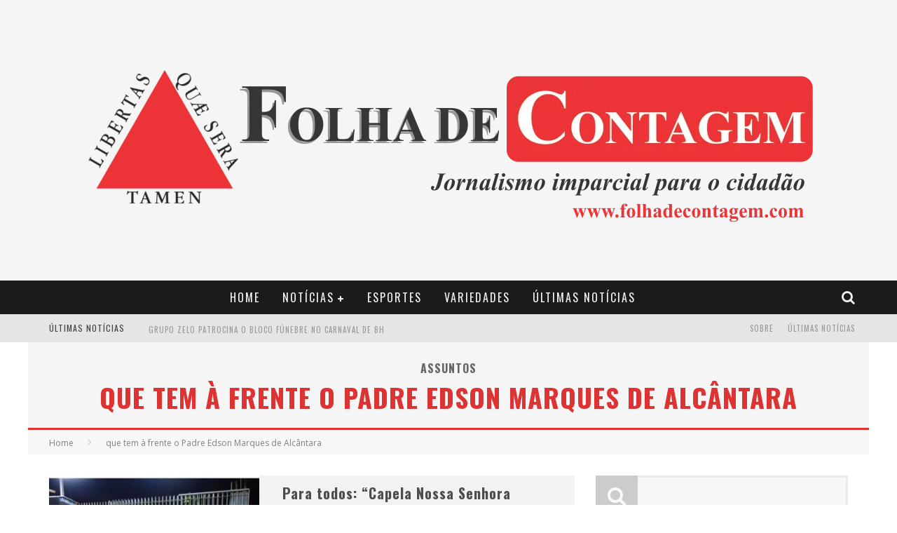

--- FILE ---
content_type: text/html; charset=UTF-8
request_url: https://folhadecontagem.com/tags/que-tem-a-frente-o-padre-edson-marques-de-alcantara/
body_size: 16425
content:

<!DOCTYPE html>

<!--[if lt IE 7]><html lang="pt-BR" class="no-js lt-ie9 lt-ie8 lt-ie7"> <![endif]-->
<!--[if (IE 7)&!(IEMobile)]><html lang="pt-BR" class="no-js lt-ie9 lt-ie8"><![endif]-->
<!--[if (IE 8)&!(IEMobile)]><html lang="pt-BR" class="no-js lt-ie9"><![endif]-->
<!--[if gt IE 8]><!--> <html lang="pt-BR" class="no-js"><!--<![endif]-->

	<head>

		<meta charset="utf-8">

		<!-- Google Chrome Frame for IE -->
		<!--[if IE]><meta http-equiv="X-UA-Compatible" content="IE=edge" /><![endif]-->
		<!-- mobile meta -->
                    <meta name="viewport" content="width=device-width, initial-scale=1.0"/>
        
		<link rel="shortcut icon" href="">

		<link rel="pingback" href="https://folhadecontagem.com/xmlrpc.php">

		
		<!-- head functions -->
		<title>que tem à frente o Padre Edson Marques de Alcântara &#8211; Folha de Contagem</title>
<meta name='robots' content='max-image-preview:large' />
	<style>img:is([sizes="auto" i], [sizes^="auto," i]) { contain-intrinsic-size: 3000px 1500px }</style>
	<link rel='dns-prefetch' href='//fonts.googleapis.com' />
<link rel="alternate" type="application/rss+xml" title="Feed para Folha de Contagem &raquo;" href="https://folhadecontagem.com/feed/" />
<link rel="alternate" type="application/rss+xml" title="Feed de comentários para Folha de Contagem &raquo;" href="https://folhadecontagem.com/comments/feed/" />
<link rel="alternate" type="application/rss+xml" title="Feed de tag para Folha de Contagem &raquo; que tem à frente o Padre Edson Marques de Alcântara" href="https://folhadecontagem.com/tags/que-tem-a-frente-o-padre-edson-marques-de-alcantara/feed/" />
<script type="text/javascript">
/* <![CDATA[ */
window._wpemojiSettings = {"baseUrl":"https:\/\/s.w.org\/images\/core\/emoji\/15.0.3\/72x72\/","ext":".png","svgUrl":"https:\/\/s.w.org\/images\/core\/emoji\/15.0.3\/svg\/","svgExt":".svg","source":{"concatemoji":"https:\/\/folhadecontagem.com\/wp-includes\/js\/wp-emoji-release.min.js?ver=6.7.4"}};
/*! This file is auto-generated */
!function(i,n){var o,s,e;function c(e){try{var t={supportTests:e,timestamp:(new Date).valueOf()};sessionStorage.setItem(o,JSON.stringify(t))}catch(e){}}function p(e,t,n){e.clearRect(0,0,e.canvas.width,e.canvas.height),e.fillText(t,0,0);var t=new Uint32Array(e.getImageData(0,0,e.canvas.width,e.canvas.height).data),r=(e.clearRect(0,0,e.canvas.width,e.canvas.height),e.fillText(n,0,0),new Uint32Array(e.getImageData(0,0,e.canvas.width,e.canvas.height).data));return t.every(function(e,t){return e===r[t]})}function u(e,t,n){switch(t){case"flag":return n(e,"\ud83c\udff3\ufe0f\u200d\u26a7\ufe0f","\ud83c\udff3\ufe0f\u200b\u26a7\ufe0f")?!1:!n(e,"\ud83c\uddfa\ud83c\uddf3","\ud83c\uddfa\u200b\ud83c\uddf3")&&!n(e,"\ud83c\udff4\udb40\udc67\udb40\udc62\udb40\udc65\udb40\udc6e\udb40\udc67\udb40\udc7f","\ud83c\udff4\u200b\udb40\udc67\u200b\udb40\udc62\u200b\udb40\udc65\u200b\udb40\udc6e\u200b\udb40\udc67\u200b\udb40\udc7f");case"emoji":return!n(e,"\ud83d\udc26\u200d\u2b1b","\ud83d\udc26\u200b\u2b1b")}return!1}function f(e,t,n){var r="undefined"!=typeof WorkerGlobalScope&&self instanceof WorkerGlobalScope?new OffscreenCanvas(300,150):i.createElement("canvas"),a=r.getContext("2d",{willReadFrequently:!0}),o=(a.textBaseline="top",a.font="600 32px Arial",{});return e.forEach(function(e){o[e]=t(a,e,n)}),o}function t(e){var t=i.createElement("script");t.src=e,t.defer=!0,i.head.appendChild(t)}"undefined"!=typeof Promise&&(o="wpEmojiSettingsSupports",s=["flag","emoji"],n.supports={everything:!0,everythingExceptFlag:!0},e=new Promise(function(e){i.addEventListener("DOMContentLoaded",e,{once:!0})}),new Promise(function(t){var n=function(){try{var e=JSON.parse(sessionStorage.getItem(o));if("object"==typeof e&&"number"==typeof e.timestamp&&(new Date).valueOf()<e.timestamp+604800&&"object"==typeof e.supportTests)return e.supportTests}catch(e){}return null}();if(!n){if("undefined"!=typeof Worker&&"undefined"!=typeof OffscreenCanvas&&"undefined"!=typeof URL&&URL.createObjectURL&&"undefined"!=typeof Blob)try{var e="postMessage("+f.toString()+"("+[JSON.stringify(s),u.toString(),p.toString()].join(",")+"));",r=new Blob([e],{type:"text/javascript"}),a=new Worker(URL.createObjectURL(r),{name:"wpTestEmojiSupports"});return void(a.onmessage=function(e){c(n=e.data),a.terminate(),t(n)})}catch(e){}c(n=f(s,u,p))}t(n)}).then(function(e){for(var t in e)n.supports[t]=e[t],n.supports.everything=n.supports.everything&&n.supports[t],"flag"!==t&&(n.supports.everythingExceptFlag=n.supports.everythingExceptFlag&&n.supports[t]);n.supports.everythingExceptFlag=n.supports.everythingExceptFlag&&!n.supports.flag,n.DOMReady=!1,n.readyCallback=function(){n.DOMReady=!0}}).then(function(){return e}).then(function(){var e;n.supports.everything||(n.readyCallback(),(e=n.source||{}).concatemoji?t(e.concatemoji):e.wpemoji&&e.twemoji&&(t(e.twemoji),t(e.wpemoji)))}))}((window,document),window._wpemojiSettings);
/* ]]> */
</script>

<style id='wp-emoji-styles-inline-css' type='text/css'>

	img.wp-smiley, img.emoji {
		display: inline !important;
		border: none !important;
		box-shadow: none !important;
		height: 1em !important;
		width: 1em !important;
		margin: 0 0.07em !important;
		vertical-align: -0.1em !important;
		background: none !important;
		padding: 0 !important;
	}
</style>
<link rel='stylesheet' id='wp-block-library-css' href='https://folhadecontagem.com/wp-includes/css/dist/block-library/style.min.css?ver=6.7.4' type='text/css' media='all' />
<style id='classic-theme-styles-inline-css' type='text/css'>
/*! This file is auto-generated */
.wp-block-button__link{color:#fff;background-color:#32373c;border-radius:9999px;box-shadow:none;text-decoration:none;padding:calc(.667em + 2px) calc(1.333em + 2px);font-size:1.125em}.wp-block-file__button{background:#32373c;color:#fff;text-decoration:none}
</style>
<style id='global-styles-inline-css' type='text/css'>
:root{--wp--preset--aspect-ratio--square: 1;--wp--preset--aspect-ratio--4-3: 4/3;--wp--preset--aspect-ratio--3-4: 3/4;--wp--preset--aspect-ratio--3-2: 3/2;--wp--preset--aspect-ratio--2-3: 2/3;--wp--preset--aspect-ratio--16-9: 16/9;--wp--preset--aspect-ratio--9-16: 9/16;--wp--preset--color--black: #000000;--wp--preset--color--cyan-bluish-gray: #abb8c3;--wp--preset--color--white: #ffffff;--wp--preset--color--pale-pink: #f78da7;--wp--preset--color--vivid-red: #cf2e2e;--wp--preset--color--luminous-vivid-orange: #ff6900;--wp--preset--color--luminous-vivid-amber: #fcb900;--wp--preset--color--light-green-cyan: #7bdcb5;--wp--preset--color--vivid-green-cyan: #00d084;--wp--preset--color--pale-cyan-blue: #8ed1fc;--wp--preset--color--vivid-cyan-blue: #0693e3;--wp--preset--color--vivid-purple: #9b51e0;--wp--preset--gradient--vivid-cyan-blue-to-vivid-purple: linear-gradient(135deg,rgba(6,147,227,1) 0%,rgb(155,81,224) 100%);--wp--preset--gradient--light-green-cyan-to-vivid-green-cyan: linear-gradient(135deg,rgb(122,220,180) 0%,rgb(0,208,130) 100%);--wp--preset--gradient--luminous-vivid-amber-to-luminous-vivid-orange: linear-gradient(135deg,rgba(252,185,0,1) 0%,rgba(255,105,0,1) 100%);--wp--preset--gradient--luminous-vivid-orange-to-vivid-red: linear-gradient(135deg,rgba(255,105,0,1) 0%,rgb(207,46,46) 100%);--wp--preset--gradient--very-light-gray-to-cyan-bluish-gray: linear-gradient(135deg,rgb(238,238,238) 0%,rgb(169,184,195) 100%);--wp--preset--gradient--cool-to-warm-spectrum: linear-gradient(135deg,rgb(74,234,220) 0%,rgb(151,120,209) 20%,rgb(207,42,186) 40%,rgb(238,44,130) 60%,rgb(251,105,98) 80%,rgb(254,248,76) 100%);--wp--preset--gradient--blush-light-purple: linear-gradient(135deg,rgb(255,206,236) 0%,rgb(152,150,240) 100%);--wp--preset--gradient--blush-bordeaux: linear-gradient(135deg,rgb(254,205,165) 0%,rgb(254,45,45) 50%,rgb(107,0,62) 100%);--wp--preset--gradient--luminous-dusk: linear-gradient(135deg,rgb(255,203,112) 0%,rgb(199,81,192) 50%,rgb(65,88,208) 100%);--wp--preset--gradient--pale-ocean: linear-gradient(135deg,rgb(255,245,203) 0%,rgb(182,227,212) 50%,rgb(51,167,181) 100%);--wp--preset--gradient--electric-grass: linear-gradient(135deg,rgb(202,248,128) 0%,rgb(113,206,126) 100%);--wp--preset--gradient--midnight: linear-gradient(135deg,rgb(2,3,129) 0%,rgb(40,116,252) 100%);--wp--preset--font-size--small: 13px;--wp--preset--font-size--medium: 20px;--wp--preset--font-size--large: 36px;--wp--preset--font-size--x-large: 42px;--wp--preset--spacing--20: 0.44rem;--wp--preset--spacing--30: 0.67rem;--wp--preset--spacing--40: 1rem;--wp--preset--spacing--50: 1.5rem;--wp--preset--spacing--60: 2.25rem;--wp--preset--spacing--70: 3.38rem;--wp--preset--spacing--80: 5.06rem;--wp--preset--shadow--natural: 6px 6px 9px rgba(0, 0, 0, 0.2);--wp--preset--shadow--deep: 12px 12px 50px rgba(0, 0, 0, 0.4);--wp--preset--shadow--sharp: 6px 6px 0px rgba(0, 0, 0, 0.2);--wp--preset--shadow--outlined: 6px 6px 0px -3px rgba(255, 255, 255, 1), 6px 6px rgba(0, 0, 0, 1);--wp--preset--shadow--crisp: 6px 6px 0px rgba(0, 0, 0, 1);}:where(.is-layout-flex){gap: 0.5em;}:where(.is-layout-grid){gap: 0.5em;}body .is-layout-flex{display: flex;}.is-layout-flex{flex-wrap: wrap;align-items: center;}.is-layout-flex > :is(*, div){margin: 0;}body .is-layout-grid{display: grid;}.is-layout-grid > :is(*, div){margin: 0;}:where(.wp-block-columns.is-layout-flex){gap: 2em;}:where(.wp-block-columns.is-layout-grid){gap: 2em;}:where(.wp-block-post-template.is-layout-flex){gap: 1.25em;}:where(.wp-block-post-template.is-layout-grid){gap: 1.25em;}.has-black-color{color: var(--wp--preset--color--black) !important;}.has-cyan-bluish-gray-color{color: var(--wp--preset--color--cyan-bluish-gray) !important;}.has-white-color{color: var(--wp--preset--color--white) !important;}.has-pale-pink-color{color: var(--wp--preset--color--pale-pink) !important;}.has-vivid-red-color{color: var(--wp--preset--color--vivid-red) !important;}.has-luminous-vivid-orange-color{color: var(--wp--preset--color--luminous-vivid-orange) !important;}.has-luminous-vivid-amber-color{color: var(--wp--preset--color--luminous-vivid-amber) !important;}.has-light-green-cyan-color{color: var(--wp--preset--color--light-green-cyan) !important;}.has-vivid-green-cyan-color{color: var(--wp--preset--color--vivid-green-cyan) !important;}.has-pale-cyan-blue-color{color: var(--wp--preset--color--pale-cyan-blue) !important;}.has-vivid-cyan-blue-color{color: var(--wp--preset--color--vivid-cyan-blue) !important;}.has-vivid-purple-color{color: var(--wp--preset--color--vivid-purple) !important;}.has-black-background-color{background-color: var(--wp--preset--color--black) !important;}.has-cyan-bluish-gray-background-color{background-color: var(--wp--preset--color--cyan-bluish-gray) !important;}.has-white-background-color{background-color: var(--wp--preset--color--white) !important;}.has-pale-pink-background-color{background-color: var(--wp--preset--color--pale-pink) !important;}.has-vivid-red-background-color{background-color: var(--wp--preset--color--vivid-red) !important;}.has-luminous-vivid-orange-background-color{background-color: var(--wp--preset--color--luminous-vivid-orange) !important;}.has-luminous-vivid-amber-background-color{background-color: var(--wp--preset--color--luminous-vivid-amber) !important;}.has-light-green-cyan-background-color{background-color: var(--wp--preset--color--light-green-cyan) !important;}.has-vivid-green-cyan-background-color{background-color: var(--wp--preset--color--vivid-green-cyan) !important;}.has-pale-cyan-blue-background-color{background-color: var(--wp--preset--color--pale-cyan-blue) !important;}.has-vivid-cyan-blue-background-color{background-color: var(--wp--preset--color--vivid-cyan-blue) !important;}.has-vivid-purple-background-color{background-color: var(--wp--preset--color--vivid-purple) !important;}.has-black-border-color{border-color: var(--wp--preset--color--black) !important;}.has-cyan-bluish-gray-border-color{border-color: var(--wp--preset--color--cyan-bluish-gray) !important;}.has-white-border-color{border-color: var(--wp--preset--color--white) !important;}.has-pale-pink-border-color{border-color: var(--wp--preset--color--pale-pink) !important;}.has-vivid-red-border-color{border-color: var(--wp--preset--color--vivid-red) !important;}.has-luminous-vivid-orange-border-color{border-color: var(--wp--preset--color--luminous-vivid-orange) !important;}.has-luminous-vivid-amber-border-color{border-color: var(--wp--preset--color--luminous-vivid-amber) !important;}.has-light-green-cyan-border-color{border-color: var(--wp--preset--color--light-green-cyan) !important;}.has-vivid-green-cyan-border-color{border-color: var(--wp--preset--color--vivid-green-cyan) !important;}.has-pale-cyan-blue-border-color{border-color: var(--wp--preset--color--pale-cyan-blue) !important;}.has-vivid-cyan-blue-border-color{border-color: var(--wp--preset--color--vivid-cyan-blue) !important;}.has-vivid-purple-border-color{border-color: var(--wp--preset--color--vivid-purple) !important;}.has-vivid-cyan-blue-to-vivid-purple-gradient-background{background: var(--wp--preset--gradient--vivid-cyan-blue-to-vivid-purple) !important;}.has-light-green-cyan-to-vivid-green-cyan-gradient-background{background: var(--wp--preset--gradient--light-green-cyan-to-vivid-green-cyan) !important;}.has-luminous-vivid-amber-to-luminous-vivid-orange-gradient-background{background: var(--wp--preset--gradient--luminous-vivid-amber-to-luminous-vivid-orange) !important;}.has-luminous-vivid-orange-to-vivid-red-gradient-background{background: var(--wp--preset--gradient--luminous-vivid-orange-to-vivid-red) !important;}.has-very-light-gray-to-cyan-bluish-gray-gradient-background{background: var(--wp--preset--gradient--very-light-gray-to-cyan-bluish-gray) !important;}.has-cool-to-warm-spectrum-gradient-background{background: var(--wp--preset--gradient--cool-to-warm-spectrum) !important;}.has-blush-light-purple-gradient-background{background: var(--wp--preset--gradient--blush-light-purple) !important;}.has-blush-bordeaux-gradient-background{background: var(--wp--preset--gradient--blush-bordeaux) !important;}.has-luminous-dusk-gradient-background{background: var(--wp--preset--gradient--luminous-dusk) !important;}.has-pale-ocean-gradient-background{background: var(--wp--preset--gradient--pale-ocean) !important;}.has-electric-grass-gradient-background{background: var(--wp--preset--gradient--electric-grass) !important;}.has-midnight-gradient-background{background: var(--wp--preset--gradient--midnight) !important;}.has-small-font-size{font-size: var(--wp--preset--font-size--small) !important;}.has-medium-font-size{font-size: var(--wp--preset--font-size--medium) !important;}.has-large-font-size{font-size: var(--wp--preset--font-size--large) !important;}.has-x-large-font-size{font-size: var(--wp--preset--font-size--x-large) !important;}
:where(.wp-block-post-template.is-layout-flex){gap: 1.25em;}:where(.wp-block-post-template.is-layout-grid){gap: 1.25em;}
:where(.wp-block-columns.is-layout-flex){gap: 2em;}:where(.wp-block-columns.is-layout-grid){gap: 2em;}
:root :where(.wp-block-pullquote){font-size: 1.5em;line-height: 1.6;}
</style>
<link rel='stylesheet' id='cb-main-stylesheet-css' href='https://folhadecontagem.com/wp-content/themes/grupoconteudo/library/css/style.css?ver=5.1.3' type='text/css' media='all' />
<link rel='stylesheet' id='cb-font-stylesheet-css' href='//fonts.googleapis.com/css?family=Oswald%3A400%2C700%2C400italic%7COpen+Sans%3A400%2C700%2C400italic&#038;subset=greek%2Cgreek-ext&#038;ver=5.1.3' type='text/css' media='all' />
<link rel='stylesheet' id='fontawesome-css' href='https://folhadecontagem.com/wp-content/themes/grupoconteudo/library/css/fontawesome/css/font-awesome.min.css?ver=4.3.0' type='text/css' media='all' />
<!--[if lt IE 9]>
<link rel='stylesheet' id='cb-ie-only-css' href='https://folhadecontagem.com/wp-content/themes/grupoconteudo/library/css/ie.css?ver=5.1.3' type='text/css' media='all' />
<![endif]-->
<script type="text/javascript" src="https://folhadecontagem.com/wp-content/themes/grupoconteudo/library/js/modernizr.custom.min.js?ver=2.6.2" id="cb-modernizr-js"></script>
<script type="text/javascript" src="https://folhadecontagem.com/wp-includes/js/jquery/jquery.min.js?ver=3.7.1" id="jquery-core-js"></script>
<script type="text/javascript" src="https://folhadecontagem.com/wp-includes/js/jquery/jquery-migrate.min.js?ver=3.4.1" id="jquery-migrate-js"></script>
<link rel="https://api.w.org/" href="https://folhadecontagem.com/wp-json/" /><link rel="alternate" title="JSON" type="application/json" href="https://folhadecontagem.com/wp-json/wp/v2/tags/534" /><link rel="EditURI" type="application/rsd+xml" title="RSD" href="https://folhadecontagem.com/xmlrpc.php?rsd" />
<meta name="generator" content="WordPress 6.7.4" />
<style>.cb-base-color, .cb-overlay-stars .fa-star, #cb-vote .fa-star, .cb-review-box .cb-score-box, .bbp-submit-wrapper button, .bbp-submit-wrapper button:visited, .buddypress .cb-cat-header #cb-cat-title a,  .buddypress .cb-cat-header #cb-cat-title a:visited, .woocommerce .star-rating:before, .woocommerce-page .star-rating:before, .woocommerce .star-rating span, .woocommerce-page .star-rating span, .woocommerce .stars a {
            color:#dd3333;
        }#cb-search-modal .cb-header, .cb-join-modal .cb-header, .lwa .cb-header, .cb-review-box .cb-score-box, .bbp-submit-wrapper button, #buddypress button:hover, #buddypress a.button:hover, #buddypress a.button:focus, #buddypress input[type=submit]:hover, #buddypress input[type=button]:hover, #buddypress input[type=reset]:hover, #buddypress ul.button-nav li a:hover, #buddypress ul.button-nav li.current a, #buddypress div.generic-button a:hover, #buddypress .comment-reply-link:hover, #buddypress .activity-list li.load-more:hover, #buddypress #groups-list .generic-button a:hover {
            border-color: #dd3333;
        }.cb-sidebar-widget .cb-sidebar-widget-title, .cb-multi-widget .tabbernav .tabberactive, .cb-author-page .cb-author-details .cb-meta .cb-author-page-contact, .cb-about-page .cb-author-line .cb-author-details .cb-meta .cb-author-page-contact, .cb-page-header, .cb-404-header, .cb-cat-header, #cb-footer #cb-widgets .cb-footer-widget-title span, #wp-calendar caption, .cb-tabs ul .current, #bbpress-forums li.bbp-header, #buddypress #members-list .cb-member-list-box .item .item-title, #buddypress div.item-list-tabs ul li.selected, #buddypress div.item-list-tabs ul li.current, #buddypress .item-list-tabs ul li:hover, .woocommerce div.product .woocommerce-tabs ul.tabs li.active {
            border-bottom-color: #dd3333 ;
        }#cb-main-menu .current-post-ancestor, #cb-main-menu .current-menu-item, #cb-main-menu .current-menu-ancestor, #cb-main-menu .current-post-parent, #cb-main-menu .current-menu-parent, #cb-main-menu .current_page_item, #cb-main-menu .current-page-ancestor, #cb-main-menu .current-category-ancestor, .cb-review-box .cb-bar .cb-overlay span, #cb-accent-color, .cb-highlight, #buddypress button:hover, #buddypress a.button:hover, #buddypress a.button:focus, #buddypress input[type=submit]:hover, #buddypress input[type=button]:hover, #buddypress input[type=reset]:hover, #buddypress ul.button-nav li a:hover, #buddypress ul.button-nav li.current a, #buddypress div.generic-button a:hover, #buddypress .comment-reply-link:hover, #buddypress .activity-list li.load-more:hover, #buddypress #groups-list .generic-button a:hover {
            background-color: #dd3333;
        }</style><style type="text/css">
                                                 body, #respond { font-family: 'Open Sans', sans-serif; }
                                                 h1, h2, h3, h4, h5, h6, .h1, .h2, .h3, .h4, .h5, .h6, #cb-nav-bar #cb-main-menu ul li > a, .cb-author-posts-count, .cb-author-title, .cb-author-position, .search  .s, .cb-review-box .cb-bar, .cb-review-box .cb-score-box, .cb-review-box .cb-title, #cb-review-title, .cb-title-subtle, #cb-top-menu a, .tabbernav, #cb-next-link a, #cb-previous-link a, .cb-review-ext-box .cb-score, .tipper-positioner, .cb-caption, .cb-button, #wp-calendar caption, .forum-titles, .bbp-submit-wrapper button, #bbpress-forums li.bbp-header, #bbpress-forums fieldset.bbp-form .bbp-the-content-wrapper input, #bbpress-forums .bbp-forum-title, #bbpress-forums .bbp-topic-permalink, .widget_display_stats dl dt, .cb-lwa-profile .cb-block, #buddypress #members-list .cb-member-list-box .item .item-title, #buddypress div.item-list-tabs ul li, #buddypress .activity-list li.load-more, #buddypress a.activity-time-since, #buddypress ul#groups-list li div.meta, .widget.buddypress div.item-options, .cb-activity-stream #buddypress .activity-header .time-since, .cb-font-header, .woocommerce table.shop_table th, .woocommerce-page table.shop_table th, .cb-infinite-scroll a, .cb-no-more-posts { font-family:'Oswald', sans-serif; }
                     </style><style>#cb-nav-bar #cb-main-menu .main-nav .menu-item-1637:hover,
                                         #cb-nav-bar #cb-main-menu .main-nav .menu-item-1637:focus,
                                         #cb-nav-bar #cb-main-menu .main-nav .menu-item-1637 .cb-sub-menu li .cb-grandchild-menu,
                                         #cb-nav-bar #cb-main-menu .main-nav .menu-item-1637 .cb-sub-menu { background:#dd3333!important; }
                                         #cb-nav-bar #cb-main-menu .main-nav .menu-item-1637 .cb-mega-menu .cb-sub-menu li a { border-bottom-color:#dd3333!important; }
#cb-nav-bar #cb-main-menu .main-nav .menu-item-1603:hover,
                                             #cb-nav-bar #cb-main-menu .main-nav .menu-item-1603:focus,
                                             #cb-nav-bar #cb-main-menu .main-nav .menu-item-1603 .cb-sub-menu li .cb-grandchild-menu,
                                             #cb-nav-bar #cb-main-menu .main-nav .menu-item-1603 .cb-sub-menu { background:#dd3333!important; }
                                             #cb-nav-bar #cb-main-menu .main-nav .menu-item-1603 .cb-mega-menu .cb-sub-menu li a { border-bottom-color:#dd3333!important; }
#cb-nav-bar #cb-main-menu .main-nav .menu-item-1604:hover,
                                             #cb-nav-bar #cb-main-menu .main-nav .menu-item-1604:focus,
                                             #cb-nav-bar #cb-main-menu .main-nav .menu-item-1604 .cb-sub-menu li .cb-grandchild-menu,
                                             #cb-nav-bar #cb-main-menu .main-nav .menu-item-1604 .cb-sub-menu { background:#dd3333!important; }
                                             #cb-nav-bar #cb-main-menu .main-nav .menu-item-1604 .cb-mega-menu .cb-sub-menu li a { border-bottom-color:#dd3333!important; }
#cb-nav-bar #cb-main-menu .main-nav .menu-item-1605:hover,
                                             #cb-nav-bar #cb-main-menu .main-nav .menu-item-1605:focus,
                                             #cb-nav-bar #cb-main-menu .main-nav .menu-item-1605 .cb-sub-menu li .cb-grandchild-menu,
                                             #cb-nav-bar #cb-main-menu .main-nav .menu-item-1605 .cb-sub-menu { background:#dd3333!important; }
                                             #cb-nav-bar #cb-main-menu .main-nav .menu-item-1605 .cb-mega-menu .cb-sub-menu li a { border-bottom-color:#dd3333!important; }
#cb-nav-bar #cb-main-menu .main-nav .menu-item-1606:hover,
                                             #cb-nav-bar #cb-main-menu .main-nav .menu-item-1606:focus,
                                             #cb-nav-bar #cb-main-menu .main-nav .menu-item-1606 .cb-sub-menu li .cb-grandchild-menu,
                                             #cb-nav-bar #cb-main-menu .main-nav .menu-item-1606 .cb-sub-menu { background:#dd3333!important; }
                                             #cb-nav-bar #cb-main-menu .main-nav .menu-item-1606 .cb-mega-menu .cb-sub-menu li a { border-bottom-color:#dd3333!important; }
#cb-nav-bar #cb-main-menu .main-nav .menu-item-1607:hover,
                                             #cb-nav-bar #cb-main-menu .main-nav .menu-item-1607:focus,
                                             #cb-nav-bar #cb-main-menu .main-nav .menu-item-1607 .cb-sub-menu li .cb-grandchild-menu,
                                             #cb-nav-bar #cb-main-menu .main-nav .menu-item-1607 .cb-sub-menu { background:#dd3333!important; }
                                             #cb-nav-bar #cb-main-menu .main-nav .menu-item-1607 .cb-mega-menu .cb-sub-menu li a { border-bottom-color:#dd3333!important; }
#cb-nav-bar #cb-main-menu .main-nav .menu-item-1602:hover,
                                             #cb-nav-bar #cb-main-menu .main-nav .menu-item-1602:focus,
                                             #cb-nav-bar #cb-main-menu .main-nav .menu-item-1602 .cb-sub-menu li .cb-grandchild-menu,
                                             #cb-nav-bar #cb-main-menu .main-nav .menu-item-1602 .cb-sub-menu { background:#dd3333!important; }
                                             #cb-nav-bar #cb-main-menu .main-nav .menu-item-1602 .cb-mega-menu .cb-sub-menu li a { border-bottom-color:#dd3333!important; }
#cb-nav-bar #cb-main-menu .main-nav .menu-item-1601:hover,
                                             #cb-nav-bar #cb-main-menu .main-nav .menu-item-1601:focus,
                                             #cb-nav-bar #cb-main-menu .main-nav .menu-item-1601 .cb-sub-menu li .cb-grandchild-menu,
                                             #cb-nav-bar #cb-main-menu .main-nav .menu-item-1601 .cb-sub-menu { background:#dd3333!important; }
                                             #cb-nav-bar #cb-main-menu .main-nav .menu-item-1601 .cb-mega-menu .cb-sub-menu li a { border-bottom-color:#dd3333!important; }
#cb-nav-bar #cb-main-menu .main-nav .menu-item-1608:hover,
                                             #cb-nav-bar #cb-main-menu .main-nav .menu-item-1608:focus,
                                             #cb-nav-bar #cb-main-menu .main-nav .menu-item-1608 .cb-sub-menu li .cb-grandchild-menu,
                                             #cb-nav-bar #cb-main-menu .main-nav .menu-item-1608 .cb-sub-menu { background:#dd3333!important; }
                                             #cb-nav-bar #cb-main-menu .main-nav .menu-item-1608 .cb-mega-menu .cb-sub-menu li a { border-bottom-color:#dd3333!important; }
#cb-nav-bar #cb-main-menu .main-nav .menu-item-1638:hover,
                                         #cb-nav-bar #cb-main-menu .main-nav .menu-item-1638:focus,
                                         #cb-nav-bar #cb-main-menu .main-nav .menu-item-1638 .cb-sub-menu li .cb-grandchild-menu,
                                         #cb-nav-bar #cb-main-menu .main-nav .menu-item-1638 .cb-sub-menu { background:#dd3333!important; }
                                         #cb-nav-bar #cb-main-menu .main-nav .menu-item-1638 .cb-mega-menu .cb-sub-menu li a { border-bottom-color:#dd3333!important; }</style><link rel="icon" href="https://folhadecontagem.com/wp-content/uploads/2018/07/cropped-logo-32x32.png" sizes="32x32" />
<link rel="icon" href="https://folhadecontagem.com/wp-content/uploads/2018/07/cropped-logo-192x192.png" sizes="192x192" />
<link rel="apple-touch-icon" href="https://folhadecontagem.com/wp-content/uploads/2018/07/cropped-logo-180x180.png" />
<meta name="msapplication-TileImage" content="https://folhadecontagem.com/wp-content/uploads/2018/07/cropped-logo-270x270.png" />
		<!-- end head functions-->

	</head>

	<body class="archive tag tag-que-tem-a-frente-o-padre-edson-marques-de-alcantara tag-534  cb-sticky-mm cb-sticky-sb-on cb-mod-zoom cb-layout-fw cb-m-sticky cb-cat-t-dark cb-mobm-light cb-gs-style-d cb-modal-dark cb-light-blog cb-sidebar-right cb-unboxed">

        
	    <div id="cb-outer-container">

            
            <!-- Small-Screen Menu -->
            
            <div id="cb-mob-menu" class="clearfix cb-dark-menu">
                <a href="#" id="cb-mob-close" class="cb-link"><i class="fa cb-times"></i></a>

                                    <div class="cb-mob-menu-wrap">
                        <ul class="cb-small-nav"><li class="menu-item menu-item-type-post_type menu-item-object-page menu-item-home menu-item-1637"><a href="https://folhadecontagem.com/">Home</a></li>
<li class="menu-item menu-item-type-taxonomy menu-item-object-category menu-item-has-children cb-has-children menu-item-1603"><a href="https://folhadecontagem.com/categorias/noticias/">Notícias</a>
<ul class="sub-menu">
	<li class="menu-item menu-item-type-taxonomy menu-item-object-category menu-item-1604"><a href="https://folhadecontagem.com/categorias/noticias/cultura/">Cultura</a></li>
	<li class="menu-item menu-item-type-taxonomy menu-item-object-category menu-item-1605"><a href="https://folhadecontagem.com/categorias/noticias/economia/">Economia</a></li>
	<li class="menu-item menu-item-type-taxonomy menu-item-object-category menu-item-1606"><a href="https://folhadecontagem.com/categorias/noticias/educacao/">Educação</a></li>
	<li class="menu-item menu-item-type-taxonomy menu-item-object-category menu-item-1607"><a href="https://folhadecontagem.com/categorias/noticias/politica/">Política</a></li>
	<li class="menu-item menu-item-type-taxonomy menu-item-object-category menu-item-1602"><a href="https://folhadecontagem.com/categorias/noticias/lazer-e-turismo/">Lazer e Turismo</a></li>
</ul>
</li>
<li class="menu-item menu-item-type-taxonomy menu-item-object-category menu-item-1601"><a href="https://folhadecontagem.com/categorias/esportes/">Esportes</a></li>
<li class="menu-item menu-item-type-taxonomy menu-item-object-category menu-item-1608"><a href="https://folhadecontagem.com/categorias/variedades/">Variedades</a></li>
<li class="menu-item menu-item-type-post_type menu-item-object-page current_page_parent menu-item-1638"><a href="https://folhadecontagem.com/plantao/">Últimas Notícias</a></li>
</ul>                    </div>
                            </div>

            <!-- /Small-Screen Menu -->

        
    		<div id="cb-container" class="clearfix" >

                <header class="header clearfix cb-logo-center" role="banner">

                                            
                    
                        <div id="cb-logo-box" class="wrap clearfix">
                                            <div id="logo" >
                    <a href="https://folhadecontagem.com">
                        <img src="http://folhadecontagem.com/wp-content/uploads/2018/07/logo.png" alt="Folha de Contagem logo" data-at2x="http://folhadecontagem.com/wp-content/uploads/2018/07/logo.png">
                    </a>
                </div>
                                                                </div>

                     
                    <div id="cb-search-modal" class="cb-s-modal cb-modal cb-dark-menu">
                        <div class="cb-search-box">
                            <div class="cb-header">
                                <div class="cb-title">Busque aqui</div>
                                <div class="cb-close">
                                    <span class="cb-close-modal cb-close-m"><i class="fa fa-times"></i></span>
                                </div>
                            </div><form role="search" method="get" class="cb-search" action="https://folhadecontagem.com/">

    <input type="text" class="cb-search-field" placeholder="" value="" name="s" title="">
    <button class="cb-search-submit" type="submit" value=""><i class="fa fa-search"></i></button>

</form></div></div>
                                             <nav id="cb-nav-bar" class="clearfix cb-dark-menu cb-full-width" role="navigation">
                            <div id="cb-main-menu" class="cb-nav-bar-wrap clearfix wrap">
                                <ul class="nav main-nav wrap clearfix"><li id="menu-item-1637" class="menu-item menu-item-type-post_type menu-item-object-page menu-item-home menu-item-1637"><a href="https://folhadecontagem.com/">Home</a></li>
<li id="menu-item-1603" class="menu-item menu-item-type-taxonomy menu-item-object-category menu-item-has-children cb-has-children menu-item-1603"><a href="https://folhadecontagem.com/categorias/noticias/">Notícias</a><div class="cb-big-menu"><div class="cb-articles cb-with-sub cb-pre-load">
                                    <div class="cb-featured">
                                        <div class="cb-mega-title h2"><span style="border-bottom-color:#dd3333;">Mais</span></div>
                                        <ul><li class="cb-article cb-relative cb-grid-entry cb-style-overlay clearfix"><div class="cb-mask" style="background-color:#dd3333;"><a href="https://folhadecontagem.com/noticias/2017/05/os-maiores-nomes-do-samba-e-do-pagode-estarao-no-samba-prime-5/"><img src="https://folhadecontagem.com/wp-content/themes/grupoconteudo/library/images/thumbnail-480x240.png" alt="article placeholder" data-at2x="https://folhadecontagem.com/wp-content/themes/grupoconteudo/library/images/thumbnail-480x240@2x.png"></a></div><div class="cb-meta cb-article-meta"><h2 class="cb-post-title"><a href="https://folhadecontagem.com/noticias/2017/05/os-maiores-nomes-do-samba-e-do-pagode-estarao-no-samba-prime-5/">Os maiores nomes do samba e do pagode estarão no  Samba Prime 5</a></h2><div class="cb-byline cb-font-header"><div class="cb-author cb-byline-element"><i class="fa fa-user"></i> <a href="https://folhadecontagem.com/author/redacao/">Redação</a></div> <div class="cb-date cb-byline-element"><i class="fa fa-clock-o"></i> <time class="updated" datetime="2017-05-15">15 de maio de 2017</time></div> <div class="cb-category cb-byline-element"><i class="fa fa-folder-o"></i>  <a href="https://folhadecontagem.com/categorias/noticias/cultura/" title="View all posts in Cultura">Cultura</a>,  <a href="https://folhadecontagem.com/categorias/noticias/" title="View all posts in Notícias">Notícias</a></div></div></div></li></ul>
                                     </div>
                                     <div class="cb-recent">
                                        <div class="cb-mega-title h2"><span style="border-bottom-color:#dd3333;">Últimas</span></div>
                                        <ul> <li class="cb-article-1 clearfix"><div class="cb-mask" style="background-color:#dd3333;"><a href="https://folhadecontagem.com/noticias/2026/01/asa-de-banana-aposta-em-encontro-explosivo-entre-axe-e-rock-anos-80-no-sabado-de-carnaval-em-bh/"><img width="80" height="60" src="https://folhadecontagem.com/wp-content/uploads/2026/01/Screenshot_20260119-151855_Fotos-80x60.png" class="attachment-cb-80-60 size-cb-80-60 wp-post-image" alt="" decoding="async" /></a></div><div class="cb-meta"><h2 class="h4"><a href="https://folhadecontagem.com/noticias/2026/01/asa-de-banana-aposta-em-encontro-explosivo-entre-axe-e-rock-anos-80-no-sabado-de-carnaval-em-bh/">Asa de Banana aposta em encontro explosivo entre axé e rock anos 80 no sábado de Carnaval em BH</a></h2><div class="cb-byline cb-font-header"><div class="cb-author cb-byline-element"><i class="fa fa-user"></i> <a href="https://folhadecontagem.com/author/felipe-de-jesus/">Redacao</a></div> <div class="cb-date cb-byline-element"><i class="fa fa-clock-o"></i> <time class="updated" datetime="2026-01-19">19 de janeiro de 2026</time></div></div></div></li> <li class="cb-article-2 clearfix"><div class="cb-mask" style="background-color:#dd3333;"><a href="https://folhadecontagem.com/noticias/2026/01/grupo-zelo-patrocina-o-bloco-funebre-no-carnaval-de-bh/"><img width="80" height="60" src="https://folhadecontagem.com/wp-content/uploads/2026/01/Screenshot_20260119-112125_Fotos-80x60.png" class="attachment-cb-80-60 size-cb-80-60 wp-post-image" alt="" decoding="async" /></a></div><div class="cb-meta"><h2 class="h4"><a href="https://folhadecontagem.com/noticias/2026/01/grupo-zelo-patrocina-o-bloco-funebre-no-carnaval-de-bh/">Grupo Zelo patrocina o Bloco Fúnebre no Carnaval de BH</a></h2><div class="cb-byline cb-font-header"><div class="cb-author cb-byline-element"><i class="fa fa-user"></i> <a href="https://folhadecontagem.com/author/felipe-de-jesus/">Redacao</a></div> <div class="cb-date cb-byline-element"><i class="fa fa-clock-o"></i> <time class="updated" datetime="2026-01-19">19 de janeiro de 2026</time></div></div></div></li> <li class="cb-article-3 clearfix"><div class="cb-mask" style="background-color:#dd3333;"><a href="https://folhadecontagem.com/noticias/2025/12/programacao-artistica-do-sonho-de-natal-barbacena-2025-entra-na-reta-final-e-tem-parada-natalina-neste-domingo/"><img width="80" height="60" src="https://folhadecontagem.com/wp-content/uploads/2025/12/Screenshot_20251217-162811_Fotos-80x60.png" class="attachment-cb-80-60 size-cb-80-60 wp-post-image" alt="" decoding="async" /></a></div><div class="cb-meta"><h2 class="h4"><a href="https://folhadecontagem.com/noticias/2025/12/programacao-artistica-do-sonho-de-natal-barbacena-2025-entra-na-reta-final-e-tem-parada-natalina-neste-domingo/">Programação artística do Sonho de Natal Barbacena 2025 entra na reta final e tem Parada Natalina neste domingo</a></h2><div class="cb-byline cb-font-header"><div class="cb-author cb-byline-element"><i class="fa fa-user"></i> <a href="https://folhadecontagem.com/author/felipe-de-jesus/">Redacao</a></div> <div class="cb-date cb-byline-element"><i class="fa fa-clock-o"></i> <time class="updated" datetime="2025-12-17">17 de dezembro de 2025</time></div></div></div></li></ul>
                                     </div>
                                 </div><ul class="cb-sub-menu">	<li id="menu-item-1604" class="menu-item menu-item-type-taxonomy menu-item-object-category menu-item-1604"><a href="https://folhadecontagem.com/categorias/noticias/cultura/" data-cb-c="6" class="cb-c-l">Cultura</a></li>
	<li id="menu-item-1605" class="menu-item menu-item-type-taxonomy menu-item-object-category menu-item-1605"><a href="https://folhadecontagem.com/categorias/noticias/economia/" data-cb-c="7" class="cb-c-l">Economia</a></li>
	<li id="menu-item-1606" class="menu-item menu-item-type-taxonomy menu-item-object-category menu-item-1606"><a href="https://folhadecontagem.com/categorias/noticias/educacao/" data-cb-c="8" class="cb-c-l">Educação</a></li>
	<li id="menu-item-1607" class="menu-item menu-item-type-taxonomy menu-item-object-category menu-item-1607"><a href="https://folhadecontagem.com/categorias/noticias/politica/" data-cb-c="4" class="cb-c-l">Política</a></li>
	<li id="menu-item-1602" class="menu-item menu-item-type-taxonomy menu-item-object-category menu-item-1602"><a href="https://folhadecontagem.com/categorias/noticias/lazer-e-turismo/" data-cb-c="9" class="cb-c-l">Lazer e Turismo</a></li>
</ul></div></li>
<li id="menu-item-1601" class="menu-item menu-item-type-taxonomy menu-item-object-category menu-item-1601"><a href="https://folhadecontagem.com/categorias/esportes/">Esportes</a><div class="cb-big-menu"><div class="cb-articles">
                                    <div class="cb-featured">
                                        <div class="cb-mega-title h2"><span style="border-bottom-color:#dd3333;">Mais</span></div>
                                        <ul><li class="cb-article cb-relative cb-grid-entry cb-style-overlay clearfix"><div class="cb-mask" style="background-color:#dd3333;"><a href="https://folhadecontagem.com/esportes/2023/04/craques-da-bola-saudali-coca-cola-volta-a-ponte-nova-pela-terceira-vez/"><img width="480" height="240" src="https://folhadecontagem.com/wp-content/uploads/2023/04/RampUp-480x240.jpeg" class="attachment-cb-480-240 size-cb-480-240 wp-post-image" alt="" decoding="async" fetchpriority="high" /></a></div><div class="cb-meta cb-article-meta"><h2 class="cb-post-title"><a href="https://folhadecontagem.com/esportes/2023/04/craques-da-bola-saudali-coca-cola-volta-a-ponte-nova-pela-terceira-vez/">Craques da Bola Saudali Coca-Cola volta à Ponte Nova pela terceira vez</a></h2><div class="cb-byline cb-font-header"><div class="cb-author cb-byline-element"><i class="fa fa-user"></i> <a href="https://folhadecontagem.com/author/felipe-de-jesus/">Redacao</a></div> <div class="cb-date cb-byline-element"><i class="fa fa-clock-o"></i> <time class="updated" datetime="2023-04-20">20 de abril de 2023</time></div> <div class="cb-category cb-byline-element"><i class="fa fa-folder-o"></i>  <a href="https://folhadecontagem.com/categorias/esportes/" title="View all posts in Esportes">Esportes</a>,  <a href="https://folhadecontagem.com/categorias/noticias/" title="View all posts in Notícias">Notícias</a></div></div></div></li></ul>
                                     </div>
                                     <div class="cb-recent cb-recent-fw">
                                        <div class="cb-mega-title h2"><span style="border-bottom-color:#dd3333;">Últimas</span></div>
                                        <ul> <li class="cb-article-1 clearfix"><div class="cb-mask" style="background-color:#dd3333;"><a href="https://folhadecontagem.com/esportes/2022/03/acesso-facial-e-implementado-com-sucesso-no-ultimo-classico-no-mineirao/"><img width="80" height="60" src="https://folhadecontagem.com/wp-content/uploads/2022/03/IMG-20220308-WA0018-80x60.jpg" class="attachment-cb-80-60 size-cb-80-60 wp-post-image" alt="" decoding="async" /></a></div><div class="cb-meta"><h2 class="h4"><a href="https://folhadecontagem.com/esportes/2022/03/acesso-facial-e-implementado-com-sucesso-no-ultimo-classico-no-mineirao/">Acesso facial é implementado com sucesso no último clássico no Mineirão</a></h2><div class="cb-byline cb-font-header"><div class="cb-author cb-byline-element"><i class="fa fa-user"></i> <a href="https://folhadecontagem.com/author/felipe-de-jesus/">Redacao</a></div> <div class="cb-date cb-byline-element"><i class="fa fa-clock-o"></i> <time class="updated" datetime="2022-03-09">9 de março de 2022</time></div></div></div></li> <li class="cb-article-2 clearfix"><div class="cb-mask" style="background-color:#dd3333;"><a href="https://folhadecontagem.com/esportes/2017/01/tratamentos-esteticos-ajudam-atleta-fisiculturista-mineira-em-preparacao-para-competicoes/"><img src="https://folhadecontagem.com/wp-content/themes/grupoconteudo/library/images/thumbnail-80x60.png" alt="article placeholder" data-at2x="https://folhadecontagem.com/wp-content/themes/grupoconteudo/library/images/thumbnail-80x60@2x.png"></a></div><div class="cb-meta"><h2 class="h4"><a href="https://folhadecontagem.com/esportes/2017/01/tratamentos-esteticos-ajudam-atleta-fisiculturista-mineira-em-preparacao-para-competicoes/">Tratamentos estéticos ajudam atleta fisiculturista mineira em preparação para competições</a></h2><div class="cb-byline cb-font-header"><div class="cb-author cb-byline-element"><i class="fa fa-user"></i> <a href="https://folhadecontagem.com/author/redacao/">Redação</a></div> <div class="cb-date cb-byline-element"><i class="fa fa-clock-o"></i> <time class="updated" datetime="2017-01-25">25 de janeiro de 2017</time></div></div></div></li></ul>
                                     </div>
                                 </div></div></li>
<li id="menu-item-1608" class="menu-item menu-item-type-taxonomy menu-item-object-category menu-item-1608"><a href="https://folhadecontagem.com/categorias/variedades/">Variedades</a><div class="cb-big-menu"><div class="cb-articles">
                                    <div class="cb-featured">
                                        <div class="cb-mega-title h2"><span style="border-bottom-color:#dd3333;">Mais</span></div>
                                        <ul><li class="cb-article cb-relative cb-grid-entry cb-style-overlay clearfix"><div class="cb-mask" style="background-color:#dd3333;"><a href="https://folhadecontagem.com/noticias/2020/08/alianca-francesa-lanca-curso-de-gastronomia-francesa-on-line/"><img width="480" height="240" src="https://folhadecontagem.com/wp-content/uploads/2020/08/Pati-Chausson-480x240.jpeg" class="attachment-cb-480-240 size-cb-480-240 wp-post-image" alt="" decoding="async" /></a></div><div class="cb-meta cb-article-meta"><h2 class="cb-post-title"><a href="https://folhadecontagem.com/noticias/2020/08/alianca-francesa-lanca-curso-de-gastronomia-francesa-on-line/">Aliança Francesa lança curso de Gastronomia Francesa On-Line</a></h2><div class="cb-byline cb-font-header"><div class="cb-author cb-byline-element"><i class="fa fa-user"></i> <a href="https://folhadecontagem.com/author/redacao-folha-de-contagem/">Redacao Contagem</a></div> <div class="cb-date cb-byline-element"><i class="fa fa-clock-o"></i> <time class="updated" datetime="2020-08-18">18 de agosto de 2020</time></div> <div class="cb-category cb-byline-element"><i class="fa fa-folder-o"></i>  <a href="https://folhadecontagem.com/categorias/gastronomia-mundial/" title="View all posts in Gastronomia Mundial">Gastronomia Mundial</a>,  <a href="https://folhadecontagem.com/categorias/noticias/" title="View all posts in Notícias">Notícias</a>,  <a href="https://folhadecontagem.com/categorias/variedades/" title="View all posts in Variedades">Variedades</a></div></div></div></li></ul>
                                     </div>
                                     <div class="cb-recent cb-recent-fw">
                                        <div class="cb-mega-title h2"><span style="border-bottom-color:#dd3333;">Últimas</span></div>
                                        <ul> <li class="cb-article-1 clearfix"><div class="cb-mask" style="background-color:#dd3333;"><a href="https://folhadecontagem.com/noticias/2025/07/belo-horizonte-se-prepara-o-encontro-do-ano-de-thiaguinho-e-belo/"><img width="80" height="60" src="https://folhadecontagem.com/wp-content/uploads/2025/07/Screenshot_20250723-195819.Fotos_-80x60.png" class="attachment-cb-80-60 size-cb-80-60 wp-post-image" alt="" decoding="async" /></a></div><div class="cb-meta"><h2 class="h4"><a href="https://folhadecontagem.com/noticias/2025/07/belo-horizonte-se-prepara-o-encontro-do-ano-de-thiaguinho-e-belo/">Belo Horizonte se prepara para o encontro do ano de Thiaguinho e Belo</a></h2><div class="cb-byline cb-font-header"><div class="cb-author cb-byline-element"><i class="fa fa-user"></i> <a href="https://folhadecontagem.com/author/felipe-de-jesus/">Redacao</a></div> <div class="cb-date cb-byline-element"><i class="fa fa-clock-o"></i> <time class="updated" datetime="2025-07-23">23 de julho de 2025</time></div></div></div></li> <li class="cb-article-2 clearfix"><div class="cb-mask" style="background-color:#dd3333;"><a href="https://folhadecontagem.com/noticias/2025/04/bh-stock-festival-anuncia-novidades-para-a-edicao-de-2025/"><img width="80" height="60" src="https://folhadecontagem.com/wp-content/uploads/2025/04/foto-80x60.jpg" class="attachment-cb-80-60 size-cb-80-60 wp-post-image" alt="" decoding="async" /></a></div><div class="cb-meta"><h2 class="h4"><a href="https://folhadecontagem.com/noticias/2025/04/bh-stock-festival-anuncia-novidades-para-a-edicao-de-2025/">BH Stock Festival anuncia novidades para a edição de 2025</a></h2><div class="cb-byline cb-font-header"><div class="cb-author cb-byline-element"><i class="fa fa-user"></i> <a href="https://folhadecontagem.com/author/felipe-de-jesus/">Redacao</a></div> <div class="cb-date cb-byline-element"><i class="fa fa-clock-o"></i> <time class="updated" datetime="2025-04-09">9 de abril de 2025</time></div></div></div></li> <li class="cb-article-3 clearfix"><div class="cb-mask" style="background-color:#dd3333;"><a href="https://folhadecontagem.com/noticias/2024/03/trip-food-celebra-o-st-patricks-day-com-chope-verde-e-potes-de-ouro-escondidos-em-bh/"><img width="80" height="60" src="https://folhadecontagem.com/wp-content/uploads/2024/03/IMG-2194-80x60.jpg" class="attachment-cb-80-60 size-cb-80-60 wp-post-image" alt="" decoding="async" /></a></div><div class="cb-meta"><h2 class="h4"><a href="https://folhadecontagem.com/noticias/2024/03/trip-food-celebra-o-st-patricks-day-com-chope-verde-e-potes-de-ouro-escondidos-em-bh/">Trip Food celebra o St. Patrick&#8217;s Day com chope verde e &#8220;potes de ouro&#8221; escondidos em BH</a></h2><div class="cb-byline cb-font-header"><div class="cb-author cb-byline-element"><i class="fa fa-user"></i> <a href="https://folhadecontagem.com/author/felipe-de-jesus/">Redacao</a></div> <div class="cb-date cb-byline-element"><i class="fa fa-clock-o"></i> <time class="updated" datetime="2024-03-18">18 de março de 2024</time></div></div></div></li> <li class="cb-article-4 clearfix"><div class="cb-mask" style="background-color:#dd3333;"><a href="https://folhadecontagem.com/variedades/2024/02/telerradiologia-ferramenta-que-ajuda-a-salvar-vidas-em-hospitais/"><img width="80" height="60" src="https://folhadecontagem.com/wp-content/uploads/2024/02/TEXTO1_Imagem-VX-1-80x60.png" class="attachment-cb-80-60 size-cb-80-60 wp-post-image" alt="" decoding="async" /></a></div><div class="cb-meta"><h2 class="h4"><a href="https://folhadecontagem.com/variedades/2024/02/telerradiologia-ferramenta-que-ajuda-a-salvar-vidas-em-hospitais/">Telerradiologia: ferramenta que ajuda a salvar vidas em hospitais</a></h2><div class="cb-byline cb-font-header"><div class="cb-author cb-byline-element"><i class="fa fa-user"></i> <a href="https://folhadecontagem.com/author/felipe-de-jesus/">Redacao</a></div> <div class="cb-date cb-byline-element"><i class="fa fa-clock-o"></i> <time class="updated" datetime="2024-02-29">29 de fevereiro de 2024</time></div></div></div></li> <li class="cb-article-5 clearfix"><div class="cb-mask" style="background-color:#dd3333;"><a href="https://folhadecontagem.com/noticias/2024/02/para-todos-capela-nossa-senhora-aparecida-em-mario-campos-mg-e-ampliada-e-revitalizada-para-oferecer-mais-conforto-atividades-e-oficinas-gratuitas-para-a-comunidade/"><img width="80" height="60" src="https://folhadecontagem.com/wp-content/uploads/2024/02/IMG_3215-Enhanced-NR-1-80x60.jpg" class="attachment-cb-80-60 size-cb-80-60 wp-post-image" alt="" decoding="async" /></a></div><div class="cb-meta"><h2 class="h4"><a href="https://folhadecontagem.com/noticias/2024/02/para-todos-capela-nossa-senhora-aparecida-em-mario-campos-mg-e-ampliada-e-revitalizada-para-oferecer-mais-conforto-atividades-e-oficinas-gratuitas-para-a-comunidade/">Para todos: “Capela Nossa Senhora Aparecida” em Mário Campos-MG é ampliada e revitalizada para oferecer mais conforto, atividades e oficinas gratuitas para a comunidade</a></h2><div class="cb-byline cb-font-header"><div class="cb-author cb-byline-element"><i class="fa fa-user"></i> <a href="https://folhadecontagem.com/author/felipe-de-jesus/">Redacao</a></div> <div class="cb-date cb-byline-element"><i class="fa fa-clock-o"></i> <time class="updated" datetime="2024-02-21">21 de fevereiro de 2024</time></div></div></div></li> <li class="cb-article-6 clearfix"><div class="cb-mask" style="background-color:#dd3333;"><a href="https://folhadecontagem.com/noticias/2023/10/minas-gerais-continua-sendo-celeiro-expressivo-da-mpb/"><img width="80" height="60" src="https://folhadecontagem.com/wp-content/uploads/2023/10/PHOTO-2023-10-13-09-06-03-1-80x60.jpg" class="attachment-cb-80-60 size-cb-80-60 wp-post-image" alt="" decoding="async" /></a></div><div class="cb-meta"><h2 class="h4"><a href="https://folhadecontagem.com/noticias/2023/10/minas-gerais-continua-sendo-celeiro-expressivo-da-mpb/">Minas Gerais continua sendo celeiro expressivo da MPB</a></h2><div class="cb-byline cb-font-header"><div class="cb-author cb-byline-element"><i class="fa fa-user"></i> <a href="https://folhadecontagem.com/author/felipe-de-jesus/">Redacao</a></div> <div class="cb-date cb-byline-element"><i class="fa fa-clock-o"></i> <time class="updated" datetime="2023-10-17">17 de outubro de 2023</time></div></div></div></li></ul>
                                     </div>
                                 </div></div></li>
<li id="menu-item-1638" class="menu-item menu-item-type-post_type menu-item-object-page current_page_parent menu-item-1638"><a href="https://folhadecontagem.com/plantao/">Últimas Notícias</a></li>
<li class="cb-icons"><ul id="cb-icons-wrap"><li class="cb-icon-search cb-menu-icon"><a href="#" data-cb-tip="Busque aqui" class="cb-tip-bot" id="cb-s-trigger"><i class="fa fa-search"></i></a></li></ul></li></ul>                            </div>
                        </nav>
                    
	 				
                                <!-- Secondary Menu -->
        <div id="cb-top-menu" class="clearfix cb-dark-menu">
            <div class="wrap cb-top-menu-wrap clearfix">
                
                <div class="cb-left-side cb-mob">
                                            <a href="#" id="cb-mob-open"><i class="fa fa-bars"></i></a>
                    <div class="cb-breaking-news cb-font-header"><span>Últimas Notícias <i class="fa fa-long-arrow-right"></i></span><ul id="cb-ticker"><li><a href="https://folhadecontagem.com/noticias/2026/01/asa-de-banana-aposta-em-encontro-explosivo-entre-axe-e-rock-anos-80-no-sabado-de-carnaval-em-bh/" title="Asa de Banana aposta em encontro explosivo entre axé e rock anos 80 no sábado de Carnaval em BH" >Asa de Banana aposta em encontro explosivo entre axé e rock anos 80 no sábado de Carnaval em BH</a> </li> <li><a href="https://folhadecontagem.com/noticias/2026/01/grupo-zelo-patrocina-o-bloco-funebre-no-carnaval-de-bh/" title="Grupo Zelo patrocina o Bloco Fúnebre no Carnaval de BH" >Grupo Zelo patrocina o Bloco Fúnebre no Carnaval de BH</a> </li> <li><a href="https://folhadecontagem.com/noticias/2025/12/programacao-artistica-do-sonho-de-natal-barbacena-2025-entra-na-reta-final-e-tem-parada-natalina-neste-domingo/" title="Programação artística do Sonho de Natal Barbacena 2025 entra na reta final e tem Parada Natalina neste domingo" >Programação artística do Sonho de Natal Barbacena 2025 entra na reta final e tem Parada Natalina neste domingo</a> </li> <li><a href="https://folhadecontagem.com/noticias/2025/12/barbacena-celebra-o-sonho-de-natal-2025-com-projecao-de-recordes-economicos/" title="Barbacena celebra o Sonho de Natal 2025 com projeção de recordes econômicos" >Barbacena celebra o Sonho de Natal 2025 com projeção de recordes econômicos</a> </li> </ul></div></div><ul class="cb-top-nav"><li id="menu-item-1640" class="menu-item menu-item-type-post_type menu-item-object-page current_page_parent menu-item-1640"><a href="https://folhadecontagem.com/plantao/">Últimas Notícias</a></li>
<li id="menu-item-1641" class="menu-item menu-item-type-post_type menu-item-object-page menu-item-1641"><a href="https://folhadecontagem.com/sobre/">Sobre</a></li>
</ul><div class="cb-mob-right"><a href="#" data-cb-tip="Busque aqui" class="cb-tip-bot cb-small-menu-icons cb-small-menu-search" id="cb-s-trigger-sm"><i class="fa fa-search"></i></a></div>
            </div>
        </div>
        <!-- /Secondary Menu -->

                    
                    
	 				      <a href="#" id="cb-to-top" class="cb-base-color"><i class="fa fa-long-arrow-up"></i></a>

                    
                </header> <!-- end header -->

				<!-- Código de Integração http://grupoconteudo.com -->
<script type="text/javascript"> var EUREKAD = EUREKAD || {_setAccount: "ebef6dfbc873eac6e847e23da22d6956_1406"}; </script> 
<script async src="https://tag.ageureka.com/eureka_ads.js?v=0.0.2"></script>
				
				<script type="text/javascript">
    window.smartlook||(function(d) {
    var o=smartlook=function(){ o.api.push(arguments)},h=d.getElementsByTagName('head')[0];
    var c=d.createElement('script');o.api=new Array();c.async=true;c.type='text/javascript';
    c.charset='utf-8';c.src='https://rec.smartlook.com/recorder.js';h.appendChild(c);
    })(document);
    smartlook('init', 'b5217415f14d2fb493881ad30fd7d088efb2f384');
</script>
				
                <mais> <!-- header -->

<!-- Grupo Conteúdo -->
<script>
  (function(i,s,o,g,r,a,m){i['GoogleAnalyticsObject']=r;i[r]=i[r]||function(){
  (i[r].q=i[r].q||[]).push(arguments)},i[r].l=1*new Date();a=s.createElement(o),
  m=s.getElementsByTagName(o)[0];a.async=1;a.src=g;m.parentNode.insertBefore(a,m)
  })(window,document,'script','//www.google-analytics.com/analytics.js','ga');
 
  ga('create', 'UA-71812546-23', 'auto');
  ga('create', 'UA-71812546-3', 'auto', {'name': 'GrupoConteudo'});
  ga('send', 'pageview');
  ga('GrupoConteudo.send', 'pageview');
 
</script>

                </mais> <!-- header -->

                <facebook> <!-- header -->

<div id="fb-root"></div>
<script>(function(d, s, id) {
  var js, fjs = d.getElementsByTagName(s)[0];
  if (d.getElementById(id)) return;
  js = d.createElement(s); js.id = id;
  js.src = "//connect.facebook.net/pt_BR/sdk.js#xfbml=1&version=v2.5";
  fjs.parentNode.insertBefore(js, fjs);
}(document, 'script', 'facebook-jssdk'));</script>

                </facebook> <!-- header -->
<div id="cb-content" class="wrap clearfix">

    <div class="cb-cat-header cb-tag-header" style="border-bottom-color:#dd3333;">
           <h1 id="cb-search-title">Assuntos <span style="color:#dd3333">que tem à frente o Padre Edson Marques de Alcântara</span></h1>
               </div>

    <div class="cb-breadcrumbs wrap"><a href="https://folhadecontagem.com">Home</a><i class="fa fa-angle-right"></i><div itemscope itemtype="http://data-vocabulary.org/Breadcrumb"><a href="https://folhadecontagem.com/tags/que-tem-a-frente-o-padre-edson-marques-de-alcantara/" itemprop="url"><span itemprop="title">que tem à frente o Padre Edson Marques de Alcântara</span></a></div></div>
    <div id="main" class="cb-main clearfix cb-module-block cb-blog-style-roll" role="main">

        
<article id="post-5286" class="cb-blog-style-a cb-blog-style cb-color-hover cb-separated clearfix post-5286 post type-post status-publish format-standard has-post-thumbnail hentry category-noticias category-variedades tag-andressa-rodrigues tag-atividades-e-oficinas-gratuitas-para-a-comunidade tag-cassia-rodrigues tag-charles-reider tag-coordenador-da-pasta-de-esportes-saude tag-coordenador-da-pasta-de-musica-alem-deles tag-coordenadora-da-pasta-de-artesanato-e-cesar-rodrigues tag-coordenadora-do-projeto-social-joias tag-entrega-do-espaco tag-foi-realizada-no-dia-09-de-fevereiro-e-contou-com-a-presenca-de-elizangela-campos-da-silva tag-gestora-e-coordenadora-da-pasta-de-tecnologia tag-iagnes-reider tag-monica-reider tag-para-todos-capela-nossa-senhora-aparecida-em-mario-campos-mg-e-ampliada-e-revitalizada-para-oferecer-mais-conforto tag-presidente-da-associacao-dos-artesaos-e-produtores-caseiros-de-mario-campos-aartemc-e-demais-participantes tag-presidente-da-associacao-dos-familiares-das-vitimas-e-atingidos-pelo-rompimento-da-barragem-em-brumadinho-mg-avabrum tag-que-tem-a-frente-o-padre-edson-marques-de-alcantara" role="article">

  <div class="cb-mask" style="background-color:#dd3333;">

    <a href="https://folhadecontagem.com/noticias/2024/02/para-todos-capela-nossa-senhora-aparecida-em-mario-campos-mg-e-ampliada-e-revitalizada-para-oferecer-mais-conforto-atividades-e-oficinas-gratuitas-para-a-comunidade/"><img width="360" height="240" src="https://folhadecontagem.com/wp-content/uploads/2024/02/IMG_3215-Enhanced-NR-1-360x240.jpg" class="attachment-cb-360-240 size-cb-360-240 wp-post-image" alt="" decoding="async" loading="lazy" srcset="https://folhadecontagem.com/wp-content/uploads/2024/02/IMG_3215-Enhanced-NR-1-360x240.jpg 360w, https://folhadecontagem.com/wp-content/uploads/2024/02/IMG_3215-Enhanced-NR-1-600x400.jpg 600w" sizes="auto, (max-width: 360px) 100vw, 360px" /></a>
  </div>

  <div class="cb-meta">

      <h2 class="cb-post-title"><a href="https://folhadecontagem.com/noticias/2024/02/para-todos-capela-nossa-senhora-aparecida-em-mario-campos-mg-e-ampliada-e-revitalizada-para-oferecer-mais-conforto-atividades-e-oficinas-gratuitas-para-a-comunidade/">Para todos: “Capela Nossa Senhora Aparecida” em Mário Campos-MG é ampliada e revitalizada para oferecer mais conforto, atividades e oficinas gratuitas para a comunidade</a></h2>
      <div class="cb-byline cb-font-header"><div class="cb-author cb-byline-element"><i class="fa fa-user"></i> <a href="https://folhadecontagem.com/author/felipe-de-jesus/">Redacao</a></div> <div class="cb-date cb-byline-element"><i class="fa fa-clock-o"></i> <time class="updated" datetime="2024-02-21">21 de fevereiro de 2024</time></div> <div class="cb-category cb-byline-element"><i class="fa fa-folder-o"></i>  <a href="https://folhadecontagem.com/categorias/noticias/" title="View all posts in Notícias">Notícias</a>,  <a href="https://folhadecontagem.com/categorias/variedades/" title="View all posts in Variedades">Variedades</a></div></div>      <div class="cb-excerpt">Entrega do espaço, que tem à frente o Padre Edson Marques de Alcântara, foi realizada no dia 09 de fevereiro e contou com a presença de Elizângela Campos da Silva, coordenadora do Projeto Social Joias, Cássia R<span class="cb-excerpt-dots">...</span> <a href="https://folhadecontagem.com/noticias/2024/02/para-todos-capela-nossa-senhora-aparecida-em-mario-campos-mg-e-ampliada-e-revitalizada-para-oferecer-mais-conforto-atividades-e-oficinas-gratuitas-para-a-comunidade/"><span class="cb-read-more"> Leia mais...</span></a></div>

  </div>

</article>

<nav class="cb-page-navigation"></nav>
    </div> <!-- /main -->

    <div class="cb-sticky-sidebar"><aside class="cb-sidebar clearfix" role="complementary">

<div id="search-3" class="cb-sidebar-widget widget_search"><form role="search" method="get" class="cb-search" action="https://folhadecontagem.com/">

    <input type="text" class="cb-search-field" placeholder="" value="" name="s" title="">
    <button class="cb-search-submit" type="submit" value=""><i class="fa fa-search"></i></button>

</form></div><div id="cb-recent-posts-2" class="cb-sidebar-widget widget-latest-articles"><h3 class="cb-sidebar-widget-title">+ notícias</h3>
    		<ul class="cb-light cb-small">
    		
                <li class="cb-article clearfix">
                	<div class="cb-mask" style="background-color:#dd3333;">
                	    <a href="https://folhadecontagem.com/noticias/2026/01/asa-de-banana-aposta-em-encontro-explosivo-entre-axe-e-rock-anos-80-no-sabado-de-carnaval-em-bh/"><img width="80" height="60" src="https://folhadecontagem.com/wp-content/uploads/2026/01/Screenshot_20260119-151855_Fotos-80x60.png" class="attachment-cb-80-60 size-cb-80-60 wp-post-image" alt="" decoding="async" loading="lazy" /></a>                	</div>
                    <div class="cb-meta">
                        <h4><a href="https://folhadecontagem.com/noticias/2026/01/asa-de-banana-aposta-em-encontro-explosivo-entre-axe-e-rock-anos-80-no-sabado-de-carnaval-em-bh/">Asa de Banana aposta em encontro explosivo entre axé e rock anos 80 no sábado de Carnaval em BH</a></h4>
                        <div class="cb-byline cb-font-header"><div class="cb-author cb-byline-element"><i class="fa fa-user"></i> <a href="https://folhadecontagem.com/author/felipe-de-jesus/">Redacao</a></div> <div class="cb-date cb-byline-element"><i class="fa fa-clock-o"></i> <time class="updated" datetime="2026-01-19">19 de janeiro de 2026</time></div></div>                                           </div>
                </li>
    		
                <li class="cb-article clearfix">
                	<div class="cb-mask" style="background-color:#dd3333;">
                	    <a href="https://folhadecontagem.com/noticias/2026/01/grupo-zelo-patrocina-o-bloco-funebre-no-carnaval-de-bh/"><img width="80" height="60" src="https://folhadecontagem.com/wp-content/uploads/2026/01/Screenshot_20260119-112125_Fotos-80x60.png" class="attachment-cb-80-60 size-cb-80-60 wp-post-image" alt="" decoding="async" loading="lazy" /></a>                	</div>
                    <div class="cb-meta">
                        <h4><a href="https://folhadecontagem.com/noticias/2026/01/grupo-zelo-patrocina-o-bloco-funebre-no-carnaval-de-bh/">Grupo Zelo patrocina o Bloco Fúnebre no Carnaval de BH</a></h4>
                        <div class="cb-byline cb-font-header"><div class="cb-author cb-byline-element"><i class="fa fa-user"></i> <a href="https://folhadecontagem.com/author/felipe-de-jesus/">Redacao</a></div> <div class="cb-date cb-byline-element"><i class="fa fa-clock-o"></i> <time class="updated" datetime="2026-01-19">19 de janeiro de 2026</time></div></div>                                           </div>
                </li>
    		    		</ul>
    		</div>    
</aside>

</div>
</div> <!-- end /#cb-content -->

     			<footer id="cb-footer" class="" role="contentinfo">    				<div id="cb-widgets" class="cb-footer-a cb-footer-wrap wrap clearfix cb-fw">                                                                                                                    </div>                                            <div class="cb-footer-lower clearfix">                            <div class="wrap clearfix">                                <div class="cb-copyright"></div>        						<div class="cb-footer-links clearfix"><ul id="menu-menu-i-2" class="nav cb-footer-nav clearfix"><li class="menu-item menu-item-type-post_type menu-item-object-page menu-item-home menu-item-1637"><a href="https://folhadecontagem.com/">Home</a></li>
<li class="menu-item menu-item-type-taxonomy menu-item-object-category menu-item-has-children cb-has-children menu-item-1603"><a href="https://folhadecontagem.com/categorias/noticias/">Notícias</a>
<ul class="sub-menu">
	<li class="menu-item menu-item-type-taxonomy menu-item-object-category menu-item-1604"><a href="https://folhadecontagem.com/categorias/noticias/cultura/">Cultura</a></li>
	<li class="menu-item menu-item-type-taxonomy menu-item-object-category menu-item-1605"><a href="https://folhadecontagem.com/categorias/noticias/economia/">Economia</a></li>
	<li class="menu-item menu-item-type-taxonomy menu-item-object-category menu-item-1606"><a href="https://folhadecontagem.com/categorias/noticias/educacao/">Educação</a></li>
	<li class="menu-item menu-item-type-taxonomy menu-item-object-category menu-item-1607"><a href="https://folhadecontagem.com/categorias/noticias/politica/">Política</a></li>
	<li class="menu-item menu-item-type-taxonomy menu-item-object-category menu-item-1602"><a href="https://folhadecontagem.com/categorias/noticias/lazer-e-turismo/">Lazer e Turismo</a></li>
</ul>
</li>
<li class="menu-item menu-item-type-taxonomy menu-item-object-category menu-item-1601"><a href="https://folhadecontagem.com/categorias/esportes/">Esportes</a></li>
<li class="menu-item menu-item-type-taxonomy menu-item-object-category menu-item-1608"><a href="https://folhadecontagem.com/categorias/variedades/">Variedades</a></li>
<li class="menu-item menu-item-type-post_type menu-item-object-page current_page_parent menu-item-1638"><a href="https://folhadecontagem.com/plantao/">Últimas Notícias</a></li>
</ul></div>           					</div><br /><div class="copyright-layout-2-left" style="background-color: #1c1d1e; color: #d9d9d9; float: left; font-family: Helvetica, Arial, sans-serif; font-size: 11px; line-height: 19px;">Copyright © 2014 - 2020. All Rights Reserved.<br />Conteúdo Press</div><div class="copyright-layout-2-right" style="background-color: #1c1d1e; color: #d9d9d9; float: right; font-family: Helvetica, Arial, sans-serif; font-size: 11px; line-height: 19px;"><a href="http://grupoconteudo.com" style="-webkit-transition: all 0.2s ease-out; color: #d9d9d9; text-decoration: none; transition: all 0.2s ease-out;">Grupo Conteúdo de Comunicação e Informação</a></div>        				</div>    				    			</footer> <!-- end footer -->    		</div> <!-- end #cb-container -->		</div> <!-- end #cb-outer-container -->        <span id="cb-overlay"></span>		<script type="text/javascript" id="cb-js-ext-js-extra">
/* <![CDATA[ */
var cbExt = {"cbSS":"on","cbLb":"on"};
/* ]]> */
</script>
<script type="text/javascript" src="https://folhadecontagem.com/wp-content/themes/grupoconteudo/library/js/jquery.ext.js?ver=5.1.3" id="cb-js-ext-js"></script>
<script type="text/javascript" id="cb-js-js-extra">
/* <![CDATA[ */
var cbScripts = {"cbUrl":"https:\/\/folhadecontagem.com\/wp-admin\/admin-ajax.php","cbPostID":null,"cbSlider":["600",true,"7000"]};
/* ]]> */
</script>
<script type="text/javascript" src="https://folhadecontagem.com/wp-content/themes/grupoconteudo/library/js/cb-scripts.min.js?ver=5.1.3" id="cb-js-js"></script>
	</body></html> <!-- The End. what a ride! -->

<!-- Page cached by LiteSpeed Cache 7.6.2 on 2026-01-21 02:13:40 -->

--- FILE ---
content_type: text/plain
request_url: https://www.google-analytics.com/j/collect?v=1&_v=j102&a=609699724&t=pageview&_s=1&dl=https%3A%2F%2Ffolhadecontagem.com%2Ftags%2Fque-tem-a-frente-o-padre-edson-marques-de-alcantara%2F&ul=en-us%40posix&dt=que%20tem%20%C3%A0%20frente%20o%20Padre%20Edson%20Marques%20de%20Alc%C3%A2ntara%20%E2%80%93%20Folha%20de%20Contagem&sr=1280x720&vp=1280x720&_u=IEDAAEABAAAAACAAI~&jid=448246674&gjid=1246725353&cid=476191358.1768972422&tid=UA-71812546-23&_gid=2117126281.1768972422&_r=1&_slc=1&z=2121378959
body_size: -452
content:
2,cG-KXST2XHT4P